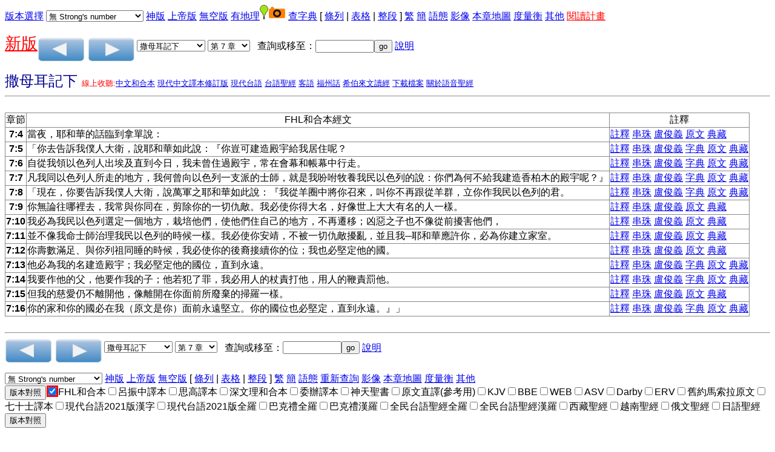

--- FILE ---
content_type: text/html
request_url: https://a2z.fhl.net/php/read.php?VERSION=unv&TABFLAG=1&chineses=%E6%92%92%E4%B8%8B&chap=7&sec=4-16&m=
body_size: 7554
content:
<!DOCTYPE html PUBLIC "=//W3C//DTD XHTML 1.0 Strict//EN" "http://www.w3.org?TR?xhtml1/DTD/xhtml1-strict.dtd">
<html xmlns="http://www.w3.org/1999/xhtml"><head>
<meta http-equiv="Content-Type" content="text/html; charset=utf-8" />

<style>
input[type="checkbox"]:checked {
  color: red;
  box-shadow: 0 0 0 3px red;
}
</style>
<script language="javascript" type="text/javascript" src="footnote.js"></script>
<script language="javascript" type="text/javascript" src="cv.js"></script>
<script language="javascript" type="text/javascript">
<!--
 function setsn(nid) {snid=document.s.ssn.selectedIndex;
add="/php/read.php?id="+nid+"&strongflag="+snid
location.href=add;
}
function setchap(pn)
{
var i,j,k,txt;
var cnum=new Array(50,40,27,36,34,24,21,4,31,24,22,25,29,36,10,13,10,42,150,31,12,8,66,52,5,48,12,14,3,9,1,4,7,3,3,3,2,14,4,28,16,24,21,28,16,16,13,6,6,4,4,5,3,6,4,3,1,13,5,5,3,5,1,1,1,22);
if (pn==2)
 {
   i=cnum[document.p.sb.selectedIndex];
    document.s.sb.options[document.p.sb.selectedIndex].selected=true;
}
else
{
    i=cnum[document.s.sb.selectedIndex];
    document.p.sb.options[document.s.sb.selectedIndex].selected=true;
}
  document.s.sc.options.length=i-1;
document.p.sc.options.length=i-1;
for (j=i;j>0;j--)
     {
       k=j;
       if (i==150) txt="第 "+j+" 篇";
   else txt="第 "+j+" 章";
       document.s.sc.options[k]=new Option(txt,j);
       document.p.sc.options[k]=new Option(txt,j);
   }
document.s.sc.options[0]=new Option("請選擇",0,true,true);document.p.sc.options[0]=new Option("請選擇",0,true,true);}
 function psetsn(nid) {snid=document.p.ssn.selectedIndex;
add="/php/read.php?id="+nid+"&strongflag="+snid;
location.href=add;
}
 function gotochap() { var add,chapp;
chapp=document.s.sc.selectedIndex;
if (chapp<=0) return;
 add="/php/read.php?chineses="+document.s.sb.options[document.s.sb.selectedIndex].value+"&nodic=&chap="+chapp+VMSG;
location.href=add;
}
 function gosearch() { var add,midd;
 midd=10;
if (document.s.skey.value.charAt(0)=='#')
add="search.php?VERSION=unv&orig=0&TABFLAG=1&range_bid="+midd+"&range_eid="+midd+"&keyword=%23"+document.s.skey.value.substring(1,document.s.skey.value.length);
else
add="search.php?VERSION=unv&orig=0&TABFLAG=1&keyword="+document.s.skey.value;
window.open(add);}
 function pgotochap() { var add,chapp;
chapp=document.p.sc.selectedIndex;
add="/php/read.php?chineses="+document.p.sb.options[document.p.sb.selectedIndex].value+"&nodic=&chap="+chapp+VMSG;
location.href=add;
}
 function pgosearch() { var add,midd;
 midd=10;
if (document.p.skey.value.charAt(0)=='#')
add="search.php?VERSION=unv&orig=0&TABFLAG=1&range_bid="+midd+"&range_eid="+midd+"&keyword=%23"+document.p.skey.value.substring(1,document.p.skey.value.length);
else
add="search.php?VERSION=unv&orig=0&TABFLAG=1&keyword="+document.p.skey.value;
window.open(add);}
-->
</script>
<style type="text/css">
ruby{
 display:inline-table;
text-align:center;
white-space:nowrap;
 vertical-align:25%;
}
ruby>rb{
display:table-row-group;
}ruby>rt{
display:table-header-group;font-size:65%;
text-align:right;}
</style>
<title>聖經閱讀</title>
<style type="text/css">
body {
 font-family:Arial,Arial Unicode MS,Helvetica, sans-serif;
}
table {
border: 1px solid #888888;
border-collapse: collapse;
}
tr, td {
border: 1px solid #888888;
}
</style>
</head>
<body onLoad="javascript:focus()"><form method="post" action="/php/read.php" name="s"><a href="#CCV">版本選擇</a><input type="hidden" name="chineses" value="撒下" /><input type="hidden" name="chap" value="7" /><div hidden="hidden"><input type="submit" name="sub2" value="版本對照"/><input type="checkbox" name="VERSION1" value="unv" checked="checked" onclick="cv(this);"/>FHL和合本
<input type="checkbox" name="VERSION2" value="lcc"  onclick="cv(this);"/>呂振中譯本
<input type="checkbox" name="VERSION3" value="ofm"  onclick="cv(this);"/>思高譯本
<input type="checkbox" name="VERSION4" value="wlunv"  onclick="cv(this);"/>深文理和合本
<input type="checkbox" name="VERSION5" value="ddv"  onclick="cv(this);"/>委辦譯本
<input type="checkbox" name="VERSION7" value="mor1823"  onclick="cv(this);"/>神天聖書
<input type="checkbox" name="VERSION8" value="cbol"  onclick="cv(this);"/>原文直譯(參考用)
<input type="checkbox" name="VERSION9" value="kjv"  onclick="cv(this);"/>KJV
<input type="checkbox" name="VERSION10" value="bbe"  onclick="cv(this);"/>BBE
<input type="checkbox" name="VERSION11" value="web"  onclick="cv(this);"/>WEB
<input type="checkbox" name="VERSION12" value="asv"  onclick="cv(this);"/>ASV
<input type="checkbox" name="VERSION13" value="darby"  onclick="cv(this);"/>Darby
<input type="checkbox" name="VERSION14" value="erv"  onclick="cv(this);"/>ERV
<input type="checkbox" name="VERSION15" value="bhs"  onclick="cv(this);"/>舊約馬索拉原文
<input type="checkbox" name="VERSION17" value="lxx"  onclick="cv(this);"/>七十士譯本
<input type="checkbox" name="VERSION18" value="ttvhl2021"  onclick="cv(this);"/>現代台語2021版漢字
<input type="checkbox" name="VERSION19" value="ttvcl2021"  onclick="cv(this);"/>現代台語2021版全羅
<input type="checkbox" name="VERSION22" value="bklcl"  onclick="cv(this);"/>巴克禮全羅
<input type="checkbox" name="VERSION23" value="bklhl"  onclick="cv(this);"/>巴克禮漢羅
<input type="checkbox" name="VERSION25" value="sgebklcl"  onclick="cv(this);"/>全民台語聖經全羅
<input type="checkbox" name="VERSION26" value="sgebklhl"  onclick="cv(this);"/>全民台語聖經漢羅
<input type="checkbox" name="VERSION27" value="tibet"  onclick="cv(this);"/>西藏聖經
<input type="checkbox" name="VERSION28" value="vietnamese"  onclick="cv(this);"/>越南聖經
<input type="checkbox" name="VERSION29" value="russian"  onclick="cv(this);"/>俄文聖經
<input type="checkbox" name="VERSION30" value="jp"  onclick="cv(this);"/>日語聖經
<input type="submit" name="sub1" value="版本對照" /><br /></div>
 <select name="ssn" onchange="setsn(8197)">
<option value="0" selected="selected">無 Strong's number</option>
<option value="1">Strong's Number 放上面</option>
<option value="2">Strong's Number 放後面</option>
</select> <a href="/php/read.php?id=8197&amp;TABFLAG=9"/>神版</a>  <a href="/php/read.php?id=8197&amp;TABFLAG=10"/>上帝版</a>  <a href="/php/read.php?id=8197&amp;TABFLAG=20"/>無空版</a>  <a href="/php/read.php?id=8197&amp;nodic=10"/>有地理</a><img src="/map/icon/green/site.png" alt="site" border="0"/><img src="camera.png" alt="photo" border="0"/>  <a href="/php/read.php?id=8197&amp;nodic=01"/>查字典</a>  [ <a href="/php/read.php?id=8197&amp;TABFLAG=0">條列</a> |  <a href="/php/read.php?id=8197&amp;TABFLAG=1">表格</a> |  <a href="/php/read.php?id=8197&amp;TABFLAG=2">整段</a> ]  <a href="http://a2z.fhl.net/php/read.php?id=8197">繁</a> <a href="http://a2z.fhl.net/gb/php/read.php?id=8197">簡</a> <a href="heb.html">語態</a> <a href="http://bible.fhl.net/object/sg.php?engs=2+Sam&amp;gb=0&amp;chap=7" target="obj">影像</a> <a href="/map/lm.php?engs=2+Sam&amp;gb=0&amp;blm=COALESCE%28+chap%29%3D7+and+%28COALESCE%28+sec%29%3E%3D4+and+COALESCE%28+sec%29%3C%3D16%29" target="map">本章地圖</a> <a href="measurement.html" target="mea">度量衡</a> <a href="http://a2z.fhl.net/CBOL.html" target=\other">其他</a><!--!!1-->
 <a href="record.html"><font color="red">閱讀計畫</font></a><p />
<a href="../NUII/_rwd/"><span style="font-size:20pt;color:red; text-decoration: underline;">新版</span></a><a id="pprev" href="/php/read.php?id=8184&nodic=&m=0"><img src="prev.png" border="0" alt="上一章" align="middle" /></a>  <a id="pnext" href="/php/read.php?id=8198&nodic=&m=0"><img src="next.png" border="0" alt="下一章" align="middle" /></a> <select name="sb" onchange="setchap(1)">
<option value="%E5%89%B5">創世記</option>
<option value="%E5%87%BA">出埃及記</option>
<option value="%E5%88%A9">利未記</option>
<option value="%E6%B0%91">民數記</option>
<option value="%E7%94%B3">申命記</option>
<option value="%E6%9B%B8">約書亞記</option>
<option value="%E5%A3%AB">士師記</option>
<option value="%E5%BE%97">路得記</option>
<option value="%E6%92%92%E4%B8%8A">撒母耳記上</option>
<option value="%E6%92%92%E4%B8%8B" selected="selected">撒母耳記下</option>
<option value="%E7%8E%8B%E4%B8%8A">列王紀上</option>
<option value="%E7%8E%8B%E4%B8%8B">列王紀下</option>
<option value="%E4%BB%A3%E4%B8%8A">歷代志上</option>
<option value="%E4%BB%A3%E4%B8%8B">歷代志下</option>
<option value="%E6%8B%89">以斯拉記</option>
<option value="%E5%B0%BC">尼希米記</option>
<option value="%E6%96%AF">以斯帖記</option>
<option value="%E4%BC%AF">約伯記</option>
<option value="%E8%A9%A9">詩篇</option>
<option value="%E7%AE%B4">箴言</option>
<option value="%E5%82%B3">傳道書</option>
<option value="%E6%AD%8C">雅歌</option>
<option value="%E8%B3%BD">以賽亞書</option>
<option value="%E8%80%B6">耶利米書</option>
<option value="%E5%93%80">耶利米哀歌</option>
<option value="%E7%B5%90">以西結書</option>
<option value="%E4%BD%86">但以理書</option>
<option value="%E4%BD%95">何西阿書</option>
<option value="%E7%8F%A5">約珥書</option>
<option value="%E6%91%A9">阿摩司書</option>
<option value="%E4%BF%84">俄巴底亞書</option>
<option value="%E6%8B%BF">約拿書</option>
<option value="%E5%BD%8C">彌迦書</option>
<option value="%E9%B4%BB">那鴻書</option>
<option value="%E5%93%88">哈巴谷書</option>
<option value="%E7%95%AA">西番雅書</option>
<option value="%E8%A9%B2">哈該書</option>
<option value="%E4%BA%9E">撒迦利亞書</option>
<option value="%E7%91%AA">瑪拉基書</option>
<option value="%E5%A4%AA">馬太福音</option>
<option value="%E5%8F%AF">馬可福音</option>
<option value="%E8%B7%AF">路加福音</option>
<option value="%E7%B4%84">約翰福音</option>
<option value="%E5%BE%92">使徒行傳</option>
<option value="%E7%BE%85">羅馬書</option>
<option value="%E6%9E%97%E5%89%8D">哥林多前書</option>
<option value="%E6%9E%97%E5%BE%8C">哥林多後書</option>
<option value="%E5%8A%A0">加拉太書</option>
<option value="%E5%BC%97">以弗所書</option>
<option value="%E8%85%93">腓立比書</option>
<option value="%E8%A5%BF">歌羅西書</option>
<option value="%E5%B8%96%E5%89%8D">帖撒羅尼迦前書</option>
<option value="%E5%B8%96%E5%BE%8C">帖撒羅尼迦後書</option>
<option value="%E6%8F%90%E5%89%8D">提摩太前書</option>
<option value="%E6%8F%90%E5%BE%8C">提摩太後書</option>
<option value="%E5%A4%9A">提多書</option>
<option value="%E9%96%80">腓利門書</option>
<option value="%E4%BE%86">希伯來書</option>
<option value="%E9%9B%85">雅各書</option>
<option value="%E5%BD%BC%E5%89%8D">彼得前書</option>
<option value="%E5%BD%BC%E5%BE%8C">彼得後書</option>
<option value="%E7%B4%84%E4%B8%80">約翰一書</option>
<option value="%E7%B4%84%E4%BA%8C">約翰二書</option>
<option value="%E7%B4%84%E4%B8%89">約翰三書</option>
<option value="%E7%8C%B6">猶大書</option>
<option value="%E5%95%9F">啟示錄</option>
</select>  <select name="sc" onchange="gotochap()">
<option value="0">請選擇</option>
<option value="1">第 1 章</option>
<option value="2">第 2 章</option>
<option value="3">第 3 章</option>
<option value="4">第 4 章</option>
<option value="5">第 5 章</option>
<option value="6">第 6 章</option>
<option value="7" selected="selected">第 7 章</option>
<option value="8">第 8 章</option>
<option value="9">第 9 章</option>
<option value="10">第 10 章</option>
<option value="11">第 11 章</option>
<option value="12">第 12 章</option>
<option value="13">第 13 章</option>
<option value="14">第 14 章</option>
<option value="15">第 15 章</option>
<option value="16">第 16 章</option>
<option value="17">第 17 章</option>
<option value="18">第 18 章</option>
<option value="19">第 19 章</option>
<option value="20">第 20 章</option>
<option value="21">第 21 章</option>
<option value="22">第 22 章</option>
<option value="23">第 23 章</option>
<option value="24">第 24 章</option>
</select>&nbsp;&nbsp;&nbsp;查詢或移至：<input type="text" name="skey" size="10"  onchange="gosearch()" /><input type="button" value="go" name="sgo"/> <a href="sreadme.html">說明</a><br/></form> <!--IN_COM--><font size="+2" color="#000090">撒母耳記下                                   </font>  <font size="-1" color="red">線上收聽:<a href="listenhb.php?version=0&amp;bid=10&amp;chap=007">中文和合本</a>  <a href="listenhb.php?version=4&amp;bid=10C&amp;chap=007">現代中文譯本修訂版</a>  <a href="listenhb.php?version=17&amp;bid=10&amp;chap=007" target="audio">現代台語</a>  <a href="listenhb.php?version=1&amp;bid=10&amp;chap=007">台語聖經</a>  <a href="listenhb.php?version=2&amp;bid=10&amp;chap=007" target="audio">客語</a>  <a href="listenhb.php?version=8&amp;bid=10&amp;chap=007" target="audio">福州話</a>  <a href="listenhb.php?version=7&amp;bid=10&amp;chap=007" target="audio">希伯來文讀經</a> <a href="http://pub.fhl.net/audio/">下載檔案</a>  <a href="http://bible.fhl.net/new/audio.html">關於語音聖經</a></font><hr /><br /><div id="popup" style="position: absolute;">
<table bgcolor="#ffffbb" border="0" cellpadding="2" cellspacing="2">
<tbody id="sndicBody"></tbody>
</table></div>
<div id="popupfn" style="position: absolute;">
<table bgcolor="#ffffbb" border="0" cellpadding="2" cellspacing="2">
<tbody id="sndicBody1"></tbody>
</table></div>
<table border="1"><tr><td align="center">章節</td><td align="center">FHL和合本經文</td><td align="center">註釋</td></tr><tr><td align="center"><b>7:4</b><a name="7:4"/></td><td >當夜，耶和華的話臨到拿單說：</td><td><a href="http://a2z.fhl.net/php/com.php?book=3&amp;engs=2+Sam&amp;chap=7&amp;sec=4&amp;m=0" target="comm"><nobr>註釋</nobr></a> <a href="http://a2z.fhl.net/php/com.php?book=4&amp;engs=2+Sam&amp;chap=7&amp;sec=4&amp;m=0" target="comm"><nobr>串珠</nobr></a> <a href="http://a2z.fhl.net/php/com.php?book=9&amp;engs=2+Sam&amp;chap=7&amp;sec=4&amp;m=0" target="comm"><nobr>盧俊義</nobr></a> <a href="http://a2z.fhl.net/php/com.php?book=20&amp;engs=2+Sam&amp;chap=7&amp;sec=4&amp;m=0" target="comm"></a> <a href="http://a2z.fhl.net/php/com.php?book=21&amp;engs=2+Sam&amp;chap=7&amp;sec=4&amp;m=0" target="comm"></a>  <a href="parsing.php?engs=2+Sam&amp;chap=7&amp;sec=4&amp;m=0" target="parsing"><nobr>原文</nobr></a> <a href="http://bible.fhl.net/new/ob.php?book=all&amp;chineses=10&amp;chap=7&amp;sec=4" target="ob"><nobr>典藏</nobr></a><!--@@c=007004--></td>
</tr>
<tr><td align="center"><b>7:5</b><a name="7:5"/></td><td >「你去告訴我僕人大衛，說耶和華如此說：『你豈可建造殿宇給我居住呢？</td><td><a href="http://a2z.fhl.net/php/com.php?book=3&amp;engs=2+Sam&amp;chap=7&amp;sec=5&amp;m=0" target="comm"><nobr>註釋</nobr></a> <a href="http://a2z.fhl.net/php/com.php?book=4&amp;engs=2+Sam&amp;chap=7&amp;sec=5&amp;m=0" target="comm"><nobr>串珠</nobr></a> <a href="http://a2z.fhl.net/php/com.php?book=9&amp;engs=2+Sam&amp;chap=7&amp;sec=5&amp;m=0" target="comm"><nobr>盧俊義</nobr></a> <a href="http://a2z.fhl.net/php/com.php?book=20&amp;engs=2+Sam&amp;chap=7&amp;sec=5&amp;m=0" target="comm"></a> <a href="http://a2z.fhl.net/php/com.php?book=21&amp;engs=2+Sam&amp;chap=7&amp;sec=5&amp;m=0" target="comm"></a> <a href="http://a2z.fhl.net/php/com.php?book=32&amp;engs=2+Sam&amp;chap=7&amp;sec=5&amp;m=0" target="comm"></a> <a href="http://a2z.fhl.net/php/com.php?book=33&amp;engs=2+Sam&amp;chap=7&amp;sec=5&amp;m=0" target=\"comm\"><nobr>字典</nobr></a>  <a href="parsing.php?engs=2+Sam&amp;chap=7&amp;sec=5&amp;m=0" target="parsing"><nobr>原文</nobr></a> <a href="http://bible.fhl.net/new/ob.php?book=all&amp;chineses=10&amp;chap=7&amp;sec=5" target="ob"><nobr>典藏</nobr></a><!--@@c=007005--></td>
</tr>
<tr><td align="center"><b>7:6</b><a name="7:6"/></td><td >自從我領以色列人出埃及直到今日，我未曾住過殿宇，常在會幕和帳幕中行走。</td><td><a href="http://a2z.fhl.net/php/com.php?book=3&amp;engs=2+Sam&amp;chap=7&amp;sec=6&amp;m=0" target="comm"><nobr>註釋</nobr></a> <a href="http://a2z.fhl.net/php/com.php?book=4&amp;engs=2+Sam&amp;chap=7&amp;sec=6&amp;m=0" target="comm"><nobr>串珠</nobr></a> <a href="http://a2z.fhl.net/php/com.php?book=9&amp;engs=2+Sam&amp;chap=7&amp;sec=6&amp;m=0" target="comm"><nobr>盧俊義</nobr></a> <a href="http://a2z.fhl.net/php/com.php?book=20&amp;engs=2+Sam&amp;chap=7&amp;sec=6&amp;m=0" target="comm"></a> <a href="http://a2z.fhl.net/php/com.php?book=21&amp;engs=2+Sam&amp;chap=7&amp;sec=6&amp;m=0" target="comm"></a> <a href="http://a2z.fhl.net/php/com.php?book=32&amp;engs=2+Sam&amp;chap=7&amp;sec=6&amp;m=0" target="comm"></a> <a href="http://a2z.fhl.net/php/com.php?book=33&amp;engs=2+Sam&amp;chap=7&amp;sec=6&amp;m=0" target=\"comm\"><nobr>字典</nobr></a>  <a href="parsing.php?engs=2+Sam&amp;chap=7&amp;sec=6&amp;m=0" target="parsing"><nobr>原文</nobr></a> <a href="http://bible.fhl.net/new/ob.php?book=all&amp;chineses=10&amp;chap=7&amp;sec=6" target="ob"><nobr>典藏</nobr></a><!--@@c=007006--></td>
</tr>
<tr><td align="center"><b>7:7</b><a name="7:7"/></td><td >凡我同以色列人所走的地方，我何曾向以色列一支派的士師，就是我吩咐牧養我民以色列的說：你們為何不給我建造香柏木的殿宇呢？』</td><td><a href="http://a2z.fhl.net/php/com.php?book=3&amp;engs=2+Sam&amp;chap=7&amp;sec=7&amp;m=0" target="comm"><nobr>註釋</nobr></a> <a href="http://a2z.fhl.net/php/com.php?book=4&amp;engs=2+Sam&amp;chap=7&amp;sec=7&amp;m=0" target="comm"><nobr>串珠</nobr></a> <a href="http://a2z.fhl.net/php/com.php?book=9&amp;engs=2+Sam&amp;chap=7&amp;sec=7&amp;m=0" target="comm"><nobr>盧俊義</nobr></a> <a href="http://a2z.fhl.net/php/com.php?book=20&amp;engs=2+Sam&amp;chap=7&amp;sec=7&amp;m=0" target="comm"></a> <a href="http://a2z.fhl.net/php/com.php?book=21&amp;engs=2+Sam&amp;chap=7&amp;sec=7&amp;m=0" target="comm"></a> <a href="http://a2z.fhl.net/php/com.php?book=31&amp;engs=2+Sam&amp;chap=7&amp;sec=7&amp;m=0" target="comm"></a> <a href="http://a2z.fhl.net/php/com.php?book=32&amp;engs=2+Sam&amp;chap=7&amp;sec=7&amp;m=0" target="comm"></a> <a href="http://a2z.fhl.net/php/com.php?book=33&amp;engs=2+Sam&amp;chap=7&amp;sec=7&amp;m=0" target=\"comm\"><nobr>字典</nobr></a>  <a href="parsing.php?engs=2+Sam&amp;chap=7&amp;sec=7&amp;m=0" target="parsing"><nobr>原文</nobr></a> <a href="http://bible.fhl.net/new/ob.php?book=all&amp;chineses=10&amp;chap=7&amp;sec=7" target="ob"><nobr>典藏</nobr></a><!--@@c=007007--></td>
</tr>
<tr><td align="center"><b>7:8</b><a name="7:8"/></td><td >「現在，你要告訴我僕人大衛，說萬軍之耶和華如此說：『我從羊圈中將你召來，叫你不再跟從羊群，立你作我民以色列的君。</td><td><a href="http://a2z.fhl.net/php/com.php?book=3&amp;engs=2+Sam&amp;chap=7&amp;sec=8&amp;m=0" target="comm"><nobr>註釋</nobr></a> <a href="http://a2z.fhl.net/php/com.php?book=4&amp;engs=2+Sam&amp;chap=7&amp;sec=8&amp;m=0" target="comm"><nobr>串珠</nobr></a> <a href="http://a2z.fhl.net/php/com.php?book=9&amp;engs=2+Sam&amp;chap=7&amp;sec=8&amp;m=0" target="comm"><nobr>盧俊義</nobr></a> <a href="http://a2z.fhl.net/php/com.php?book=20&amp;engs=2+Sam&amp;chap=7&amp;sec=8&amp;m=0" target="comm"></a> <a href="http://a2z.fhl.net/php/com.php?book=21&amp;engs=2+Sam&amp;chap=7&amp;sec=8&amp;m=0" target="comm"></a> <a href="http://a2z.fhl.net/php/com.php?book=30&amp;engs=2+Sam&amp;chap=7&amp;sec=8&amp;m=0" target="comm"></a> <a href="http://a2z.fhl.net/php/com.php?book=33&amp;engs=2+Sam&amp;chap=7&amp;sec=8&amp;m=0" target=\"comm\"><nobr>字典</nobr></a>  <a href="parsing.php?engs=2+Sam&amp;chap=7&amp;sec=8&amp;m=0" target="parsing"><nobr>原文</nobr></a> <a href="http://bible.fhl.net/new/ob.php?book=all&amp;chineses=10&amp;chap=7&amp;sec=8" target="ob"><nobr>典藏</nobr></a><!--@@c=007008--></td>
</tr>
<tr><td align="center"><b>7:9</b><a name="7:9"/></td><td >你無論往哪裡去，我常與你同在，剪除你的一切仇敵。我必使你得大名，好像世上大大有名的人一樣。</td><td><a href="http://a2z.fhl.net/php/com.php?book=3&amp;engs=2+Sam&amp;chap=7&amp;sec=9&amp;m=0" target="comm"><nobr>註釋</nobr></a> <a href="http://a2z.fhl.net/php/com.php?book=4&amp;engs=2+Sam&amp;chap=7&amp;sec=9&amp;m=0" target="comm"><nobr>串珠</nobr></a> <a href="http://a2z.fhl.net/php/com.php?book=9&amp;engs=2+Sam&amp;chap=7&amp;sec=9&amp;m=0" target="comm"><nobr>盧俊義</nobr></a> <a href="http://a2z.fhl.net/php/com.php?book=20&amp;engs=2+Sam&amp;chap=7&amp;sec=9&amp;m=0" target="comm"></a> <a href="http://a2z.fhl.net/php/com.php?book=21&amp;engs=2+Sam&amp;chap=7&amp;sec=9&amp;m=0" target="comm"></a>  <a href="parsing.php?engs=2+Sam&amp;chap=7&amp;sec=9&amp;m=0" target="parsing"><nobr>原文</nobr></a> <a href="http://bible.fhl.net/new/ob.php?book=all&amp;chineses=10&amp;chap=7&amp;sec=9" target="ob"><nobr>典藏</nobr></a><!--@@c=007009--></td>
</tr>
<tr><td align="center"><b>7:10</b><a name="7:10"/></td><td >我必為我民以色列選定一個地方，栽培他們，使他們住自己的地方，不再遷移；凶惡之子也不像從前擾害他們，</td><td><a href="http://a2z.fhl.net/php/com.php?book=3&amp;engs=2+Sam&amp;chap=7&amp;sec=10&amp;m=0" target="comm"><nobr>註釋</nobr></a> <a href="http://a2z.fhl.net/php/com.php?book=4&amp;engs=2+Sam&amp;chap=7&amp;sec=10&amp;m=0" target="comm"><nobr>串珠</nobr></a> <a href="http://a2z.fhl.net/php/com.php?book=9&amp;engs=2+Sam&amp;chap=7&amp;sec=10&amp;m=0" target="comm"><nobr>盧俊義</nobr></a> <a href="http://a2z.fhl.net/php/com.php?book=20&amp;engs=2+Sam&amp;chap=7&amp;sec=10&amp;m=0" target="comm"></a> <a href="http://a2z.fhl.net/php/com.php?book=21&amp;engs=2+Sam&amp;chap=7&amp;sec=10&amp;m=0" target="comm"></a>  <a href="parsing.php?engs=2+Sam&amp;chap=7&amp;sec=10&amp;m=0" target="parsing"><nobr>原文</nobr></a> <a href="http://bible.fhl.net/new/ob.php?book=all&amp;chineses=10&amp;chap=7&amp;sec=10" target="ob"><nobr>典藏</nobr></a><!--@@c=007010--></td>
</tr>
<tr><td align="center"><b>7:11</b><a name="7:11"/></td><td >並不像我命士師治理我民以色列的時候一樣。我必使你安靖，不被一切仇敵擾亂，並且我─耶和華應許你，必為你建立家室。</td><td><a href="http://a2z.fhl.net/php/com.php?book=3&amp;engs=2+Sam&amp;chap=7&amp;sec=11&amp;m=0" target="comm"><nobr>註釋</nobr></a> <a href="http://a2z.fhl.net/php/com.php?book=4&amp;engs=2+Sam&amp;chap=7&amp;sec=11&amp;m=0" target="comm"><nobr>串珠</nobr></a> <a href="http://a2z.fhl.net/php/com.php?book=9&amp;engs=2+Sam&amp;chap=7&amp;sec=11&amp;m=0" target="comm"><nobr>盧俊義</nobr></a> <a href="http://a2z.fhl.net/php/com.php?book=20&amp;engs=2+Sam&amp;chap=7&amp;sec=11&amp;m=0" target="comm"></a> <a href="http://a2z.fhl.net/php/com.php?book=21&amp;engs=2+Sam&amp;chap=7&amp;sec=11&amp;m=0" target="comm"></a>  <a href="parsing.php?engs=2+Sam&amp;chap=7&amp;sec=11&amp;m=0" target="parsing"><nobr>原文</nobr></a> <a href="http://bible.fhl.net/new/ob.php?book=all&amp;chineses=10&amp;chap=7&amp;sec=11" target="ob"><nobr>典藏</nobr></a><!--@@c=007011--></td>
</tr>
<tr><td align="center"><b>7:12</b><a name="7:12"/></td><td >你壽數滿足、與你列祖同睡的時候，我必使你的後裔接續你的位；我也必堅定他的國。</td><td><a href="http://a2z.fhl.net/php/com.php?book=3&amp;engs=2+Sam&amp;chap=7&amp;sec=12&amp;m=0" target="comm"><nobr>註釋</nobr></a> <a href="http://a2z.fhl.net/php/com.php?book=4&amp;engs=2+Sam&amp;chap=7&amp;sec=12&amp;m=0" target="comm"><nobr>串珠</nobr></a> <a href="http://a2z.fhl.net/php/com.php?book=9&amp;engs=2+Sam&amp;chap=7&amp;sec=12&amp;m=0" target="comm"><nobr>盧俊義</nobr></a> <a href="http://a2z.fhl.net/php/com.php?book=20&amp;engs=2+Sam&amp;chap=7&amp;sec=12&amp;m=0" target="comm"></a> <a href="http://a2z.fhl.net/php/com.php?book=21&amp;engs=2+Sam&amp;chap=7&amp;sec=12&amp;m=0" target="comm"></a>  <a href="parsing.php?engs=2+Sam&amp;chap=7&amp;sec=12&amp;m=0" target="parsing"><nobr>原文</nobr></a> <a href="http://bible.fhl.net/new/ob.php?book=all&amp;chineses=10&amp;chap=7&amp;sec=12" target="ob"><nobr>典藏</nobr></a><!--@@c=007012--></td>
</tr>
<tr><td align="center"><b>7:13</b><a name="7:13"/></td><td >他必為我的名建造殿宇；我必堅定他的國位，直到永遠。</td><td><a href="http://a2z.fhl.net/php/com.php?book=3&amp;engs=2+Sam&amp;chap=7&amp;sec=13&amp;m=0" target="comm"><nobr>註釋</nobr></a> <a href="http://a2z.fhl.net/php/com.php?book=4&amp;engs=2+Sam&amp;chap=7&amp;sec=13&amp;m=0" target="comm"><nobr>串珠</nobr></a> <a href="http://a2z.fhl.net/php/com.php?book=9&amp;engs=2+Sam&amp;chap=7&amp;sec=13&amp;m=0" target="comm"><nobr>盧俊義</nobr></a> <a href="http://a2z.fhl.net/php/com.php?book=20&amp;engs=2+Sam&amp;chap=7&amp;sec=13&amp;m=0" target="comm"></a> <a href="http://a2z.fhl.net/php/com.php?book=21&amp;engs=2+Sam&amp;chap=7&amp;sec=13&amp;m=0" target="comm"></a> <a href="http://a2z.fhl.net/php/com.php?book=32&amp;engs=2+Sam&amp;chap=7&amp;sec=13&amp;m=0" target="comm"></a> <a href="http://a2z.fhl.net/php/com.php?book=33&amp;engs=2+Sam&amp;chap=7&amp;sec=13&amp;m=0" target=\"comm\"><nobr>字典</nobr></a>  <a href="parsing.php?engs=2+Sam&amp;chap=7&amp;sec=13&amp;m=0" target="parsing"><nobr>原文</nobr></a> <a href="http://bible.fhl.net/new/ob.php?book=all&amp;chineses=10&amp;chap=7&amp;sec=13" target="ob"><nobr>典藏</nobr></a><!--@@c=007013--></td>
</tr>
<tr><td align="center"><b>7:14</b><a name="7:14"/></td><td >我要作他的父，他要作我的子；他若犯了罪，我必用人的杖責打他，用人的鞭責罰他。</td><td><a href="http://a2z.fhl.net/php/com.php?book=3&amp;engs=2+Sam&amp;chap=7&amp;sec=14&amp;m=0" target="comm"><nobr>註釋</nobr></a> <a href="http://a2z.fhl.net/php/com.php?book=4&amp;engs=2+Sam&amp;chap=7&amp;sec=14&amp;m=0" target="comm"><nobr>串珠</nobr></a> <a href="http://a2z.fhl.net/php/com.php?book=9&amp;engs=2+Sam&amp;chap=7&amp;sec=14&amp;m=0" target="comm"><nobr>盧俊義</nobr></a> <a href="http://a2z.fhl.net/php/com.php?book=20&amp;engs=2+Sam&amp;chap=7&amp;sec=14&amp;m=0" target="comm"></a> <a href="http://a2z.fhl.net/php/com.php?book=21&amp;engs=2+Sam&amp;chap=7&amp;sec=14&amp;m=0" target="comm"></a> <a href="http://a2z.fhl.net/php/com.php?book=32&amp;engs=2+Sam&amp;chap=7&amp;sec=14&amp;m=0" target="comm"></a> <a href="http://a2z.fhl.net/php/com.php?book=33&amp;engs=2+Sam&amp;chap=7&amp;sec=14&amp;m=0" target=\"comm\"><nobr>字典</nobr></a>  <a href="parsing.php?engs=2+Sam&amp;chap=7&amp;sec=14&amp;m=0" target="parsing"><nobr>原文</nobr></a> <a href="http://bible.fhl.net/new/ob.php?book=all&amp;chineses=10&amp;chap=7&amp;sec=14" target="ob"><nobr>典藏</nobr></a><!--@@c=007014--></td>
</tr>
<tr><td align="center"><b>7:15</b><a name="7:15"/></td><td >但我的慈愛仍不離開他，像離開在你面前所廢棄的掃羅一樣。</td><td><a href="http://a2z.fhl.net/php/com.php?book=3&amp;engs=2+Sam&amp;chap=7&amp;sec=15&amp;m=0" target="comm"><nobr>註釋</nobr></a> <a href="http://a2z.fhl.net/php/com.php?book=4&amp;engs=2+Sam&amp;chap=7&amp;sec=15&amp;m=0" target="comm"><nobr>串珠</nobr></a> <a href="http://a2z.fhl.net/php/com.php?book=9&amp;engs=2+Sam&amp;chap=7&amp;sec=15&amp;m=0" target="comm"><nobr>盧俊義</nobr></a> <a href="http://a2z.fhl.net/php/com.php?book=20&amp;engs=2+Sam&amp;chap=7&amp;sec=15&amp;m=0" target="comm"></a> <a href="http://a2z.fhl.net/php/com.php?book=21&amp;engs=2+Sam&amp;chap=7&amp;sec=15&amp;m=0" target="comm"></a>  <a href="parsing.php?engs=2+Sam&amp;chap=7&amp;sec=15&amp;m=0" target="parsing"><nobr>原文</nobr></a> <a href="http://bible.fhl.net/new/ob.php?book=all&amp;chineses=10&amp;chap=7&amp;sec=15" target="ob"><nobr>典藏</nobr></a><!--@@c=007015--></td>
</tr>
<tr><td align="center"><b>7:16</b><a name="7:16"/></td><td >你的家和你的國必在我（原文是你）面前永遠堅立。你的國位也必堅定，直到永遠。』」</td><td><a href="http://a2z.fhl.net/php/com.php?book=3&amp;engs=2+Sam&amp;chap=7&amp;sec=16&amp;m=0" target="comm"><nobr>註釋</nobr></a> <a href="http://a2z.fhl.net/php/com.php?book=4&amp;engs=2+Sam&amp;chap=7&amp;sec=16&amp;m=0" target="comm"><nobr>串珠</nobr></a> <a href="http://a2z.fhl.net/php/com.php?book=9&amp;engs=2+Sam&amp;chap=7&amp;sec=16&amp;m=0" target="comm"><nobr>盧俊義</nobr></a> <a href="http://a2z.fhl.net/php/com.php?book=20&amp;engs=2+Sam&amp;chap=7&amp;sec=16&amp;m=0" target="comm"></a> <a href="http://a2z.fhl.net/php/com.php?book=21&amp;engs=2+Sam&amp;chap=7&amp;sec=16&amp;m=0" target="comm"></a> <a href="http://a2z.fhl.net/php/com.php?book=32&amp;engs=2+Sam&amp;chap=7&amp;sec=16&amp;m=0" target="comm"></a> <a href="http://a2z.fhl.net/php/com.php?book=33&amp;engs=2+Sam&amp;chap=7&amp;sec=16&amp;m=0" target=\"comm\"><nobr>字典</nobr></a>  <a href="parsing.php?engs=2+Sam&amp;chap=7&amp;sec=16&amp;m=0" target="parsing"><nobr>原文</nobr></a> <a href="http://bible.fhl.net/new/ob.php?book=all&amp;chineses=10&amp;chap=7&amp;sec=16" target="ob"><nobr>典藏</nobr></a><!--@@c=007016--></td>
</tr>
</table></font>
<br /><hr />
<form method="post" action="/php/read.php" name="p"><input type="hidden" name="chap" value="7" /><a id="p1prev" href="/php/read.php?id=8184&nodic=&m=0"><img src="prev.png" border="0" alt="上一章"  align="middle" /></a>  <a id="p1next" href="/php/read.php?id=8198&nodic=&m=0"><img src="next.png" border="0" alt="下一章"  align="middle" /></a> <select name="sb" onchange="setchap(2)">
<option value="%E5%89%B5">創世記</option>
<option value="%E5%87%BA">出埃及記</option>
<option value="%E5%88%A9">利未記</option>
<option value="%E6%B0%91">民數記</option>
<option value="%E7%94%B3">申命記</option>
<option value="%E6%9B%B8">約書亞記</option>
<option value="%E5%A3%AB">士師記</option>
<option value="%E5%BE%97">路得記</option>
<option value="%E6%92%92%E4%B8%8A">撒母耳記上</option>
<option value="%E6%92%92%E4%B8%8B" selected="selected">撒母耳記下</option>
<option value="%E7%8E%8B%E4%B8%8A">列王紀上</option>
<option value="%E7%8E%8B%E4%B8%8B">列王紀下</option>
<option value="%E4%BB%A3%E4%B8%8A">歷代志上</option>
<option value="%E4%BB%A3%E4%B8%8B">歷代志下</option>
<option value="%E6%8B%89">以斯拉記</option>
<option value="%E5%B0%BC">尼希米記</option>
<option value="%E6%96%AF">以斯帖記</option>
<option value="%E4%BC%AF">約伯記</option>
<option value="%E8%A9%A9">詩篇</option>
<option value="%E7%AE%B4">箴言</option>
<option value="%E5%82%B3">傳道書</option>
<option value="%E6%AD%8C">雅歌</option>
<option value="%E8%B3%BD">以賽亞書</option>
<option value="%E8%80%B6">耶利米書</option>
<option value="%E5%93%80">耶利米哀歌</option>
<option value="%E7%B5%90">以西結書</option>
<option value="%E4%BD%86">但以理書</option>
<option value="%E4%BD%95">何西阿書</option>
<option value="%E7%8F%A5">約珥書</option>
<option value="%E6%91%A9">阿摩司書</option>
<option value="%E4%BF%84">俄巴底亞書</option>
<option value="%E6%8B%BF">約拿書</option>
<option value="%E5%BD%8C">彌迦書</option>
<option value="%E9%B4%BB">那鴻書</option>
<option value="%E5%93%88">哈巴谷書</option>
<option value="%E7%95%AA">西番雅書</option>
<option value="%E8%A9%B2">哈該書</option>
<option value="%E4%BA%9E">撒迦利亞書</option>
<option value="%E7%91%AA">瑪拉基書</option>
<option value="%E5%A4%AA">馬太福音</option>
<option value="%E5%8F%AF">馬可福音</option>
<option value="%E8%B7%AF">路加福音</option>
<option value="%E7%B4%84">約翰福音</option>
<option value="%E5%BE%92">使徒行傳</option>
<option value="%E7%BE%85">羅馬書</option>
<option value="%E6%9E%97%E5%89%8D">哥林多前書</option>
<option value="%E6%9E%97%E5%BE%8C">哥林多後書</option>
<option value="%E5%8A%A0">加拉太書</option>
<option value="%E5%BC%97">以弗所書</option>
<option value="%E8%85%93">腓立比書</option>
<option value="%E8%A5%BF">歌羅西書</option>
<option value="%E5%B8%96%E5%89%8D">帖撒羅尼迦前書</option>
<option value="%E5%B8%96%E5%BE%8C">帖撒羅尼迦後書</option>
<option value="%E6%8F%90%E5%89%8D">提摩太前書</option>
<option value="%E6%8F%90%E5%BE%8C">提摩太後書</option>
<option value="%E5%A4%9A">提多書</option>
<option value="%E9%96%80">腓利門書</option>
<option value="%E4%BE%86">希伯來書</option>
<option value="%E9%9B%85">雅各書</option>
<option value="%E5%BD%BC%E5%89%8D">彼得前書</option>
<option value="%E5%BD%BC%E5%BE%8C">彼得後書</option>
<option value="%E7%B4%84%E4%B8%80">約翰一書</option>
<option value="%E7%B4%84%E4%BA%8C">約翰二書</option>
<option value="%E7%B4%84%E4%B8%89">約翰三書</option>
<option value="%E7%8C%B6">猶大書</option>
<option value="%E5%95%9F">啟示錄</option>
</select>  <select name="sc" onchange="pgotochap()">
<option value="0">請選擇</option>
<option value="1">第 1 章</option>
<option value="2">第 2 章</option>
<option value="3">第 3 章</option>
<option value="4">第 4 章</option>
<option value="5">第 5 章</option>
<option value="6">第 6 章</option>
<option value="7" selected="selected">第 7 章</option>
<option value="8">第 8 章</option>
<option value="9">第 9 章</option>
<option value="10">第 10 章</option>
<option value="11">第 11 章</option>
<option value="12">第 12 章</option>
<option value="13">第 13 章</option>
<option value="14">第 14 章</option>
<option value="15">第 15 章</option>
<option value="16">第 16 章</option>
<option value="17">第 17 章</option>
<option value="18">第 18 章</option>
<option value="19">第 19 章</option>
<option value="20">第 20 章</option>
<option value="21">第 21 章</option>
<option value="22">第 22 章</option>
<option value="23">第 23 章</option>
<option value="24">第 24 章</option>
</select>&nbsp;&nbsp;&nbsp;查詢或移至：<input type="text" name="skey" size="10" onchange="pgosearch()" /><input type="button" value="go" onclick="pgosearch()" /> <a href="sreadme.html">說明</a><p /> <select name="ssn" onchange="psetsn(8197)">
<option value="0" selected="selected">無 Strong's number</option>
<option value="1">Strong's Number 放上面</option>
<option value="2">Strong's Number 放後面</option>
</select> <a href="/php/read.php?id=8197&amp;TABFLAG=9"/>神版</a>  <a href="/php/read.php?id=8197&amp;TABFLAG=10"/>上帝版</a>  <a href="/php/read.php?id=8197&amp;TABFLAG=20"/>無空版</a>  [ <a href="/php/read.php?id=8197&amp;TABFLAG=0">條列</a> |  <a href="/php/read.php?id=8197&amp;TABFLAG=1">表格</a> |  <a href="/php/read.php?id=8197&amp;TABFLAG=2">整段</a> ]  <a href="http://a2z.fhl.net/php/read.php?id=8197">繁</a> <a href="http://a2z.fhl.net/gb/php/read.php?id=8197">簡</a> <a href="heb.html">語態</a>  <!--IN_COM--><!--@@--><a href="http://a2z.fhl.net/CBOL.html">重新查詢</a> <a href="http://bible.fhl.net/object/sg.php?engs=2+Sam&amp;gb=0&amp;chap=7" target="obj">影像</a> <a href="/map/lm.php?engs=2%2BSam&amp;gb=0&amp;blm=COALESCE%28+unv.chap%29%3D7+and+%28COALESCE%28+unv.sec%29%3E%3D4+and+COALESCE%28+unv.sec%29%3C%3D16%29" target="map">本章地圖</a> <a href="measurement.html" target="mea">度量衡</a>  <a href="http://a2z.fhl.net/CBOL.html" target=\other\>其他</a><br /><!--!!-->
<input type="submit" name="sub2" value="版本對照" /><input type="checkbox" name="VERSION1" value="unv" checked="checked" onclick="cv(this);"/>FHL和合本<input type="checkbox" name="VERSION2" value="lcc"  onclick="cv(this);"/>呂振中譯本<input type="checkbox" name="VERSION3" value="ofm"  onclick="cv(this);"/>思高譯本<input type="checkbox" name="VERSION4" value="wlunv"  onclick="cv(this);"/>深文理和合本<input type="checkbox" name="VERSION5" value="ddv"  onclick="cv(this);"/>委辦譯本<input type="checkbox" name="VERSION7" value="mor1823"  onclick="cv(this);"/>神天聖書<input type="checkbox" name="VERSION8" value="cbol"  onclick="cv(this);"/>原文直譯(參考用)<input type="checkbox" name="VERSION9" value="kjv"  onclick="cv(this);"/>KJV<input type="checkbox" name="VERSION10" value="bbe"  onclick="cv(this);"/>BBE<input type="checkbox" name="VERSION11" value="web"  onclick="cv(this);"/>WEB<input type="checkbox" name="VERSION12" value="asv"  onclick="cv(this);"/>ASV<input type="checkbox" name="VERSION13" value="darby"  onclick="cv(this);"/>Darby<input type="checkbox" name="VERSION14" value="erv"  onclick="cv(this);"/>ERV<input type="checkbox" name="VERSION15" value="bhs"  onclick="cv(this);"/>舊約馬索拉原文<input type="checkbox" name="VERSION17" value="lxx"  onclick="cv(this);"/>七十士譯本<input type="checkbox" name="VERSION18" value="ttvhl2021"  onclick="cv(this);"/>現代台語2021版漢字<input type="checkbox" name="VERSION19" value="ttvcl2021"  onclick="cv(this);"/>現代台語2021版全羅<input type="checkbox" name="VERSION22" value="bklcl"  onclick="cv(this);"/>巴克禮全羅<input type="checkbox" name="VERSION23" value="bklhl"  onclick="cv(this);"/>巴克禮漢羅<input type="checkbox" name="VERSION25" value="sgebklcl"  onclick="cv(this);"/>全民台語聖經全羅<input type="checkbox" name="VERSION26" value="sgebklhl"  onclick="cv(this);"/>全民台語聖經漢羅<input type="checkbox" name="VERSION27" value="tibet"  onclick="cv(this);"/>西藏聖經<input type="checkbox" name="VERSION28" value="vietnamese"  onclick="cv(this);"/>越南聖經<input type="checkbox" name="VERSION29" value="russian"  onclick="cv(this);"/>俄文聖經<input type="checkbox" name="VERSION30" value="jp"  onclick="cv(this);"/>日語聖經<a id=CCV><input type="submit" name="sub1" value="版本對照"/><input type="hidden" name="chineses" value="撒下" /><input type="hidden" name="chap" value="7" /><!--@@id=8197--><!--@@strongfg=--><!--@@TABFLAG=1--><!--@@chineses=撒下--><!--@@chap=7--></form><hr />
<br/>各聖經譯本著作權如<a href="https://www.fhl.net/main/fhl/fhl8.html">版權說明</a>。<hr />本畫面由<a href="http://www.fhl.net">信望愛資訊中心</a>之<a href="http://bible.fhl.net" target="_top">CBOL計畫</a>產生，歡迎<a href="linkhowto.html">連結</a>，無須申請。CBOL計畫之資料版權宣告採用<a href="http://bible.fhl.net/new/fdl.txt">GNU Free Documentation License</a>。願上帝的話能建造每一位使用這系統的人，來榮耀祂自己的名。<script defer src="https://static.cloudflareinsights.com/beacon.min.js/vcd15cbe7772f49c399c6a5babf22c1241717689176015" integrity="sha512-ZpsOmlRQV6y907TI0dKBHq9Md29nnaEIPlkf84rnaERnq6zvWvPUqr2ft8M1aS28oN72PdrCzSjY4U6VaAw1EQ==" data-cf-beacon='{"version":"2024.11.0","token":"2a9a8c94a28e4087a517c8cd3f5861a4","server_timing":{"name":{"cfCacheStatus":true,"cfEdge":true,"cfExtPri":true,"cfL4":true,"cfOrigin":true,"cfSpeedBrain":true},"location_startswith":null}}' crossorigin="anonymous"></script>
</body></html>?>
